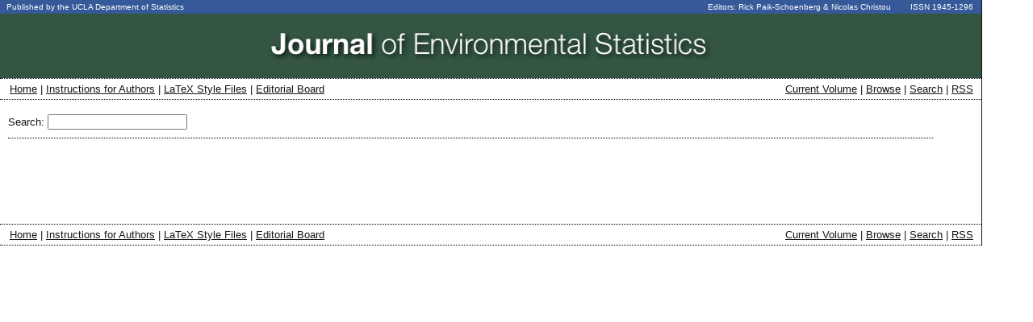

--- FILE ---
content_type: text/html; charset=utf-8
request_url: http://www.jenvstat.org/search
body_size: 4759
content:
<!DOCTYPE html PUBLIC "-//W3C//DTD XHTML 1.0 Transitional//EN"
       "http://www.w3.org/TR/xhtml1/DTD/xhtml1-transitional.dtd">
<html xmlns="http://www.w3.org/1999/xhtml" xml:lang="en" lang="en">
<head>
  <meta http-equiv="content-type" content="text/html;charset=UTF-8" />
  <title>Journal of Environmental Statistics &mdash; Search</title>
  <link href="http://www.jenvstat.org/rss" rel="alternate" title="RSS" type="application/rss+xml" />
  <link href="/stylesheets/site.css?1218113136" media="all" rel="stylesheet" type="text/css" />
  <link href="/stylesheets/css/prototip.css?1208312234" media="screen" rel="stylesheet" type="text/css" />
  <script src="/javascripts/prototype.js?1212435549" type="text/javascript"></script>
<script src="/javascripts/effects.js?1212435546" type="text/javascript"></script>
<script src="/javascripts/dragdrop.js?1212435543" type="text/javascript"></script>
<script src="/javascripts/controls.js?1212435539" type="text/javascript"></script>
<script src="/javascripts/application.js?1210628047" type="text/javascript"></script>
  <script src="/javascripts/scriptaculous.js?1199416033" type="text/javascript"></script>
  <script src="/javascripts/prototip.js?1210797428" type="text/javascript"></script>
  <script src="/javascripts/CSSClass.js?1199529685" type="text/javascript"></script>
  <script src="/javascripts/DocumentObjectSet.js?1210307926" type="text/javascript"></script>
  <script src="/javascripts/fastinit.js?1161290132" type="text/javascript"></script>
  <script src="/javascripts/tablesort.js?1163743146" type="text/javascript"></script>
  <script src="/javascripts/calendar_date_select/calendar_date_select.js?1211342030" type="text/javascript"></script>
<link href="/stylesheets/calendar_date_select/plain.css?1211342030" media="screen" rel="stylesheet" type="text/css" />
</head>
<body onload="setHomepageRecentPublicationsLastVisited();">
<div id="header">
	<span class="float-right">Editors: Rick Paik-Schoenberg &amp; Nicolas Christou&nbsp;&nbsp;&nbsp;&nbsp;&nbsp;&nbsp;&nbsp;&nbsp;ISSN 1945-1296</span>
	<span>Published by the UCLA Department of Statistics</span>
</div>
<div id="banner">
	<div id='journal-title'>
	<img alt="Journal_title" src="/images/journal_title.png?1218087556" />
	</div>
</div>
<div class="actions">
	<span class="float-right"><a href="/browse">Current Volume</a> | <span class='browse-volumes'>Browse</span> | <a href="/search">Search</a> | <a href="/rss">RSS</a></span><a href="/">Home</a> | <a href="/instructions">Instructions for Authors</a> | <a href="/downloads/JournalStyle.zip">LaTeX Style Files</a> | <a href="/editors">Editorial Board</a>

</div>
<div id="body">

<p id='notice' style="color: green; padding-left: 12px;"></p>
Search: <input id="search" name="search" type="text" />
<span id='results-controls' style='padding-left: 10px;'>
	

</span>
<script type="text/javascript">
//<![CDATA[
new Form.Element.Observer('search', 1.0, function(element, value) {new Ajax.Request('/results', {asynchronous:true, evalScripts:true, parameters:'string=' + escape(value)})})
//]]>
</script>
<div style="width: 95%; border-bottom: 1px dotted black; padding-top: 10px;"></div>
<div id="results">
	<table>
	<tr>
		<td colspan="2"></td>
	</tr>
</table>

</div>
</div>
<div class="actions" style="margin-top: 100px;">
	<span class="float-right"><a href="/browse">Current Volume</a> | <span class='browse-volumes'>Browse</span> | <a href="/search">Search</a> | <a href="/rss">RSS</a></span><a href="/">Home</a> | <a href="/instructions">Instructions for Authors</a> | <a href="/downloads/JournalStyle.zip">LaTeX Style Files</a> | <a href="/editors">Editorial Board</a>

</div>
    <script type="text/javascript">
//<![CDATA[
document.observe('dom:loaded', function(){
        $$('.browse-volumes').each(function(element){
          new Tip(element, '<table class="volumes-box"><tr><td style="width: 25%;"><a href="/v09">Vol. 9</a><sup>*</sup></td><td style="width: 25%;"><a href="/v08">Vol. 8</a><sup>*</sup></td><td style="width: 25%;"><a href="/v07">Vol. 7</a></td><td style="width: 25%;"><a href="/v06">Vol. 6</a></td></tr><tr><td style="width: 25%;"><a href="/v05">Vol. 5</a></td><td style="width: 25%;"><a href="/v04">Vol. 4</a><sup>*</sup></td><td style="width: 25%;"><a href="/v03">Vol. 3</a></td><td style="width: 25%;"><a href="/v02">Vol. 2</a></td></tr><tr><td style="width: 25%;"><a href="/v01">Vol. 1</a></td><td></td><td></td><td></td></tr><tr><td colspan="4" style="text-align: center; padding-top: 5px;">* = Special Volume</td></tr></table>', {offset: {x: 0, y: 0}, showOn: 'click', hideOn: 'click', closeButton: true, title: 'Volumes', hideAfter: 15, effect: 'appear', className: 'browse-volumes-box'});
        });
      });
//]]>
</script>

</body>
</html>


--- FILE ---
content_type: text/css
request_url: http://www.jenvstat.org/stylesheets/site.css?1218113136
body_size: 3596
content:
body {
	margin: 0;
	padding: 0;
	font-family: 'Arial', sans-serif;
	font-size: 10pt;
	color: #141715;
	width: 95%;
	border-right: 1px solid #141715;
}

span {
	vertical-align: baseline;
	margin: 0;
	padding: 0;
}

pre {
  padding: 10px;
  font-size: 11px;
}

a { color: #141715; }
a:visited { color: #61553C; }
a:hover { color: #141715; }

table {
	font-size: 10pt;
	font-family: 'Arial', sans-serif;
}

table>tr>td {
	vertical-align: top;
	margin: 0;
	padding: 0;
	font-family: 'Arial', sans-serif;
}

h1, h2, h3, h4 {
	font-weight: bold;
	font-family: 'Helvetica', sans-serif;
	margin: 2px 0 5px 0;
}

h1 {
	font-size: 18pt;
}

h2 {
	font-size: 15pt;
}

h3 {
	font-size: 12pt;
}

h4 {
	font-size: 12px;
}

p {
	margin: 0;
	padding: 0 10px 8px 0;
}

li {
	padding-right: 80px;
}

address {
	padding: 10px 0 10px 50px;
}

label {
	font-weight: bold;
	vertical-align: bottom;
}

input {
	margin: 0;
	padding: 0;
}

.fieldWithErrors {
  padding: 2px;
  background-color: red;
  display: table;
}

#errorExplanation {
  width: 400px;
  border: 2px solid red;
  padding: 7px;
  padding-bottom: 12px;
  margin-bottom: 20px;
  background-color: #f0f0f0;
}

#errorExplanation h2 {
  text-align: left;
  font-weight: bold;
  padding: 5px 5px 5px 15px;
  font-size: 12px;
  margin: -7px;
  background-color: #c00;
  color: #fff;
}

#errorExplanation p {
  color: #333;
  margin-bottom: 0;
  padding: 5px;
}

#errorExplanation ul li {
  font-size: 12px;
  list-style: square;
}

div.uploadStatus {
  margin: 5px;
}

div.progressBar {
  margin: 5px;
}

div.progressBar div.border {
  background-color: #fff;
  border: 1px solid grey;
  width: 100%;
}

div.progressBar div.background {
  background-color: #333;
  height: 18px;
  width: 0%;
}

/* Application styles */

.card {
	padding: 2px 0 10px 0px;
	border-bottom: 1px dotted #666;
}

.card>tr>td {
	vertical-align: top;
}

.alt-row {
	background: #fab444;
}

.left-margin-col {
	text-align: right;
	width: 50px;
}

.record-actions {
	border: dotted 1px #666;
	padding: 2px 0px 3px 4px;
	margin: 5px 0 15px 0px;
	width: 80%;
}

.page-actions {
	border: dotted 1px #666;
	padding: 2px 5px 3px 10px;
	background-color: #eee;
}

#header {
	background-color: #365999;
	margin: 0;
	padding: 3px 0 3px 8px;
	color: white;
	font-family: "Gill Sans", sans-serif;
	font-size: 10px;
	font-weight: normal;
}

#banner {
	height: 80px;
	/*background-color: #58EB58;*/
	background-color: #335542;
}

div#journal-title {
	text-align: center;
}

div#journal-title img {
	width: 550px;
	padding-top: 20px;
}

#sidebar {
	float: left;
	width: 160px;
	margin: -5px 0 0 0;
	padding: 0;
	background-color: #f5ad00;
	font-family: "Gill Sans", sans-serif;
}

#sidebar>h2 {
	font-size: 14pt;
	margin: 5px 0 5px 15px;
	padding: 10px 0 0 0;
	color: #fff;
}

#sidebar>img {
	width: 160px;
	margin: 20px 0 -4px 0;
	padding: 0;
}

#sidebar>p {
	color: white;
	margin: 2px 0 5px 20px;
	padding-right: 15px;
}

#sidebar>p>a:link, #sidebar>p>a:visited {
	color: #fff;
	text-decoration: none;
}

#sidebar>p>a:hover {
	color: #141715;
}

#column-right {
	padding: 0;
	margin: 0 2em 0 200px;
}

#main {
	padding: 0;
}

#body {
	margin: 10px 0 0 10px;
	padding: 0;
}

#footer {
	clear: both;
	background-color: #fff;
	padding: 10px 10px 10px 10px;
	margin: 0;
	border-bottom: 1px solid black;
}

#banner-title>h1 {
	font-family: "Helvetica", sans-serif;
	font-size: 26pt;
	color: white;
	font-weight: normal;	
	letter-spacing: 8px;
	text-shadow: #555 3px 3px 4px;
	padding-top: 15px;
	margin: 0;
}

#banner-title>h2 {
	padding: 25px 0 20px 0;
	margin: 0;
	color: white;
	font-size: 24pt;
	font-weight: normal;
	font-family: "Helvetica", sans-serif;
	text-align: center;
}

.center {
	position: absolute;
	margin: 0px auto;
}

.lead-in {
	color: #a30000;
	margin: 10px 0 0 0;
	padding: 0;
	font-weight: normal;
	font-family: "Helvetica", sans-serif;
	font-size: 10pt;
}

.title {
	padding: 8px 6px 8px 10px;
	vertical-align: top;
}

.authors {
	padding: 8px 4px 8px 5px;
	vertical-align: top;
}

#authors li {
	padding-bottom: 3px;
}

.float-left {
	float: right;
	position: absolute;
	margin: 0 40px 0 0;
}

.float-right {
	float: right;
	padding-right: 10px;
}

.actions {
    padding: 5px 0 5px 12px;
	margin-bottom: 10px;
	border-top: 1px dotted black;
	border-bottom: 1px dotted black;
}

.label, .label-left {
	white-space: nowrap;
	text-align: right;
	padding-right: 5px;
	padding-left:  5px;
	font-family: "Gill Sans", sans-serif;
	vertical-align: top;
}

.label-left {
	text-align: left;
	padding: 0;
}

.attr {
	white-space: nowrap;
}

.entry {
	margin: 2px 0 2px 0;
}

.odd {
	background-color: #e5e5e5;
}
.even {
	background-color: #d5d5d5;
}

/*.odd:hover, .even:hover {
	background-color: #ccffcc;
}*/

.borderless {
	border-spacing: 0;
	border-collapse: collapse;
}

.borderless tr td {
	padding: 3px 10px 8px 5px;
	border-top: 1px solid white;
	border-bottom: 1px solid white;
}

td.odd-controls {
	background-color: #fee;
	border-top: 1px solid #999;
}

td.odd-controls input {
	margin: 0;
	padding: 0;
}

td.even-controls {
	background-color: #fcc;
	border-top: 1px solid #999;
}

td.even-controls input {
	margin: 0;
	padding: 0;
}

#documents table {
	border-spacing: 0;
	margin: 8px 9px 0 0;
	width: 99%;
}

#documents table tr td {
	vertical-align: top;
	width: 30%;
	padding: 2px 5px 3px 5px;
}

#documents table tr td.first_row {
	padding-top: 5px;
}

#documents table tr td.last_row {
	padding-bottom: 8px;
}

table#authors {
	border-spacing: 0;
	margin-right: 9px;
}

table#authors>tr>td {
	vertical-align: top;
	width: 30%;
	padding: 3px 5px 5px 5px;
}

table.names {
	width: 100%;
	border-spacing: 0;
	margin: 0;
	padding: 0;
}

table.names tr td.label {
	vertical-align: top;
	width: 5%;
	margin: 0;
	padding: 0 8px 3px 0;
	text-align: right;
	font-weight: normal;
	font-family: "Gill Sans", sans-serif;
}

table.names tr td.value {
	width: 45%;
}

.error {
	font-weight: bold;
	color: red;
}

#authors {
	border-spacing: 2px;
	vertical-align: top;
}

table#show-document {
	width: 100%;
	border-spacing:  0;
	padding: 0 10px 0 0;
}

table#show-document tr td.label {
	text-align: right;
	font-weight: normal;
	font-style: normal;
	font-family: "Gill Sans", sans-serif;
	vertical-align: top;
	margin: 0;
}

table#show-document tr td.content {
	width: 90%;
	vertical-align: top;
	margin: 0;
}

table#show-document tr td.content * {
	vertical-align: bottom;
	margin: 0;
}

table#show-document tr td {
	padding: 3px;
	vertical-align: top;
}

.author-name {
	padding: 2px 5px 2px 5px;
	font-family: 'Helvetica', sans-serif;
	font-weight: normal;
}

table#results {
	border-spacing: 0px 2px;
}

table#results thead tr td {
	font-family: "Gill Sans", sans-serif;
	padding: 5px 0 5px 3px;
}

table#results tr td {
	vertical-align: top;
	padding: 5px 0 5px 3px;
}

table#results tr td.title {
	width: 25%;
	vertical-align: top;
}

table#results tr td.authors {
	width: 15%;
	vertical-align: top;
}

table#results tr td.abstract {
	width: 50%;
	vertical-align: top;
}

table#results tr td.publication {
	width: 10%;
	vertical-align: top;
}

#latest-documents-box-by-category, #latest-documents-box-by-date {
	float: right;
	border: 2px solid #bbb;
	width: 40%;
	padding: 3px 6px 10px 6px;
	margin: 0 5px 5px 10px;
	border-spacing: 0;
	-moz-border-radius: 5px;
	-webkit-border-radius: 5px
}

#latest-documents-box-by-category tr td.title, #latest-documents-box-by-date tr td.title {
	width: 50%;
	font-weight: normal;
	font-size: 12px;
	padding: 5px 0 5px 5px;
}

#latest-documents-box-by-category tr td.authors, #latest-documents-box-by-date tr td.authors {
	width: 50%;
	font-style: italic;
	padding: 5px 0 5px 5px;
}

#news-section {
	margin: 0 8px 12px 8px;
	text-align: left;
}

#news-section dt {
	font-weight: bold;
	font-family: 'Helvetica', san-serif;
}

#news-section dd {
	margin: 5px 0 5px 12px;
}

#links-section {
	margin: 0 0 0 20px;
	padding: 0;
	list-style-type: none;
}

#links-section li {
	margin: 0 0 3px 0;
}

.in_place_editor_field {
	/*display: block;
	white-space: pre;
	width: 100%;*/
}

.inline-controls {
	font-size: 10px;
	vertical-align:  sub;
	background-color: white;
	color: black;
	padding: 0 1px 1px 1px;
}

.inline-controls a {
	background-color: white;
	color: black;
}

.controls {
	font-family: "Gill Sans", sans-serif;
	white-space: nowrap;
	margin: 0;
	padding: 1px 0 1px 5px;
	border: 1px dotted #888;
	width: 15%;
	background-color: #eee;
}

.assign-list tr td {
	 padding: 5px;
}

.process-orientation {
	/*border: 2px solid #eee;
	padding: 5px;
	list-style: none;
	margin-right: auto;
	margin-left: auto;
	margin-top: 5px;
	margin-bottom: 5px;
	/*margin-right: 30px;*/
	font-family:  "Gill Sans", sans-serif;
	white-space: nowrap;
	/*background-color: #eee;*/
	width: 90%;
	
}

.process-orientation:hover {
	background-color: #fff;
}

.process-orientation table tr td.label {
	width: 100pt;
	font-weight: normal;
}

.process-orientation table tr td.content {
	width: 800pt;
	font-family: serif;
	white-space: normal;
}

td.content {
	font-family: 'Arial', sans-serif;
}

.lead-out {
	font-size: 10px;
	margin-top: 0px;
	padding-top: 0px;
	color: #a30000;
}

.paper {
	background-color: yellow;
}

p.emphasize-first-line:first-line {
	font-size: 16px;
}

#author_form {
	
}

.sortable-list {
	list-style: none;
	margin: 0;
	padding: 0 0 0 1em;
	width: 25%;
}

.sortable-list li {
	cursor: move;
	white-space: nowrap;
}

.hover {
	background-color: #ffffaa;
}

.important {
	font-family: 'Helvetica', san-serif;
	font-weight: bold;
	font-size: 12px;
	font-style: italic;
	margin: 0;
	padding: 0 0 5px 0;
}

.tooltip {
	position: absolute;
	background-color: rgb(255, 255, 234);
	border: 1px solid black;
	padding: 8px;
	font-size: 12px;
	margin: 1em;
	width: 300px;
}

.tooltip h1 {
	height: auto;
	margin-top: 0px;
	margin-left: 0px;
	background-color: rgb(106,106,106);
	color: white;
	font-size: 14px;
	font-weight: bold;
	margin: 0;
}

.tooltip p {
	white-space: normal;
	padding: 2px;
	margin-top: 0.5em;
	line-height: 1.2em;
}

.tooltip a.close {
	color: white;
}

.date_picker {
  /* comment out this line to show by default: */
  display: none;
  /* comment out this line to prevent calendar 'floating' over page: */
  position: absolute;
  background-color:white;
  padding: 3px;
  border: 1px solid silver;
}

.date_picker table {
  border:        1px solid silver;
  border-top:    2px solid silver;
  border-bottom: 3px solid silver;
  font-family: verdana, sans-serif;
}
.date_picker th {
  font-size: 10px;
  color: #333;
  text-align: center;
}

.date_picker .day_labels th {
  color: darkgreen;
  font-size: 9px;
  font-weight: normal;
}

.date_picker td {
  width: 18px;
  background-color: #ddd;
  font-size: 9px;
  text-align: right;
}

.date_picker a {
  text-decoration: none;
  border-bottom: 1px dotted silver;
  color: #333;
}

.date_picker a:hover   { color:white ; background-color: black}

.date_picker .cancel_butt { text-align: right; padding-right: 5px }
.date_picker .cancel_butt a {
  font-size: 9px;
  color: gray;
  font-family: verdana, sans-serif;
  text-decoration: none
}
.date_picker .cancel_butt a:hover {
  background-color: gray;
  color: white;
}

.pagination-controls {
	margin-top: 12px;
	text-align: center;
}

#left-column {
	margin: 0 0 0 8px;
	/*text-align: justify;*/
	line-height: 18px;
}

#left-column hr {
	border: 1px solid #bbb;
}

#left-column img {
	float: right;
	margin: 0 0 4px 12px;
	padding: 0;
}

.toggle-tab-header-off {
	/*float: left;*/
	width: 20%;
	text-align: center;
	margin: 0 1px 0 1px;
	white-space: nowrap;
	background-color: #ABB5C5;
	color: #fff;
	font-size: 10px;
	font-family: 'Arial Narrow', sans-serif;
	padding: 3px 10px 3px 8px;
	letter-spacing: 0px;
	font-weight: bold;
	-moz-border-radius-topleft: 5px;
	-moz-border-radius-topright: 5px;
	-webkit-border-top-left-radius: 5px;
	-webkit-border-top-right-radius: 5px;
}

.toggle-tab-header-off a {
	color: #111;
}

.toggle-tab-header-on {
	/*float: left;*/
	width: 20%;
	text-align: center;
	margin: 0 1px 0 1px;
	white-space: nowrap;
	background-color: #365999;
	color: #fff;
	font-size: 10px;
	font-family: 'Arial Narrow', sans-serif;
	padding: 3px 10px 3px 8px;
	letter-spacing: 0px;
	font-weight: bold;
	-moz-border-radius-topleft: 5px;
	-moz-border-radius-topright: 5px;
	-webkit-border-top-left-radius: 5px;
	-webkit-border-top-right-radius: 5px;
}

.toggle-tab-header-on a {
	color: #eee;
}

.toggle-tab-header-on a, .toggle-tab-header-off a {
	text-decoration: none;
}

.recent-publications-on {
	display: block;
	border-spacing: 0;
	height: 500px;
	width: 100%;
}

.recent-publications-off {
	display: none;
	width: 100%;
}

.documents-on {
	display: block;
}

.documents-off {
	display: none;
}

.dates {
	font-size: 11px;
}

span.browse-volumes {
	text-decoration: underline;
	cursor: pointer;
}

.browse-volumes-box {
	width: 100%;
	margin: 0;
	padding: 0;
	color: #fff;
	font-family: 'Helvetica', san-serif;
	font-size: 12px;
	font-weight: bold;
	background-color: #2888b8;
}

.browse-volumes-box table tr td a {
	color: #fff;
}

.browse-volumes-box table {
	-moz-border-radius: 7px;
	-webkit-border-radius: 7px;
	color: #fff;
	font-family: 'Helvetica', san-serif;
	font-size: 12px;
	font-weight: bold;
	margin: 3px 0 5px 5px;
	padding: 0;
	text-align: left;
}

.browse-volumes-box table tr td {
	padding-left: 5px;
	padding-right: 5px;
}

.browse-volumes-box .title {
	background-color: white;
	color: black;
	padding: 3px 5px 3px 15px;
}

.volume-details-box {
	height: 400px;
	overflow: scroll;
}

#control_selections {
	padding: 5px 5px 0 5px;
	margin: 0 10px 0 0;
	width: 90%;
}

#control_selections>a {
	white-space: normal;
}

#control_selections tr td {
	vertical-align: top;
	padding: 5px 0 8px 0;
}

#control_selections tr td.title {
	white-space: nowrap;
	vertical-align: top;
	padding: 5px 5px 8px 0;
	text-align: right;
	font-family: "Gill Sans", sans-serif;
}

ul.inline-list, ul.inline-list li {
	display: inline;
	margin: 0;
	padding: 0;
	color: #339;
	font-weight: bold;
}

ul.inline-list li:after {
	content: " | ";
}

ul.inline-list li.last:after {
	content: "";
}

.subtle-info {
	font-style: italic;
	color: #666;
	margin: 5px 0 5px 0;
	padding: 5px 0 0 0;
	font-size: 14px;
	font-family: 'Helvetica', san-serif;
	font-weight: bold;
}

.volumes-box {
	white-space: nowrap;
}

/* Sort Table Styles */

thead, tfoot {
	background-color: #DDD;
}

tr.rowodd {

}

tr.roweven {
	background-color: #F2F2F2;
}

.sortcol {
	cursor: pointer;
	padding-right: 20px;
	background-repeat: no-repeat;
	background-position: right center;
}
.sortasc {
	background-color: #DDFFAC;
	background-image: url(/public/images/up.gif);
}
.sortdesc {
	background-color: #B9DDFF;
	background-image: url(/public/images/down.gif);
}
.nosort {
	cursor: default;
}

.urg1, .urg2, .urg3, .urg4, .urg5 {
	padding: 3px;
	text-align: center;
	border: 1px solid #333;
	width: 3em;
}

.urg1 {
	background-color: #FFFACD;
}
.urg2 {
	background-color: #FFD700;
}
.urg3 {
	background-color: Orange;
}
.urg4 {
	background-color: #FF6347;
}
.urg5 {
	background-color: Red;
}

.scroll-table-head {
    width: 800px;
}

.scroll-table-body {
    width: 800px;
    height: 400px;				
}
.scroll-table-body td {
	padding-right: 20px;
	overflow: hidden;
}

.form div label {
	font-family: "Gill Sans", sans-serif;
	font-size: 14px;
	font-weight: normal;
	vertical-align: top;
}

.form div {
	margin: 0 0 7px 10%;
	padding: 0;
}

.license, .license a:link {
	font-style: italic;
	font-size: 10px;
	margin: 0;
	padding: 0;
}

--- FILE ---
content_type: text/css
request_url: http://www.jenvstat.org/stylesheets/css/prototip.css?1208312234
body_size: 765
content:
/* prototip.css : http://www.nickstakenburg.com/projects/prototip */
.prototip { position: absolute; }
.prototip .effectWrapper,
.prototip .tooltip,
.prototip .toolbar,
.prototip .toolbar .title {	position: relative; }
.prototip .content { clear: both; }
.prototip .toolbar a.close {
	position: relative;
	text-decoration: none;
	float: right;
	width: 15px;
	height: 15px;
	background: transparent url(close.gif);
	display: block;
	line-height: 0;
	font-size: 0px;
	border: 0;
}
.prototip .toolbar a.close:hover { background: transparent url(close_hover.gif); }

.prototipLoader {
	position: absolute;
	top: -1000px;
	left: -1000px;
	background: url(prototip_loader.gif);
	height: 14px;
	width: 14px;
}

.iframeShim { 
	position: absolute;
	border: 0;
	margin: 0;	
    padding: 0;
    background: none;
}

/* Prototip styles */
.prototip .default { width: 150px; color: #fff; }
.prototip .default .toolbar { background: #0F6788; font: italic 17px Georgia, serif; }
.prototip .default .title { padding: 5px; }
.prototip .default .content { background: dodgerblue; font: 11px Arial, Helvetica, sans-serif; padding: 5px;}

.prototip .pinktip { border: 5px solid #a1a1a1; }
.prototip .pinktip .toolbar { background: #ff1e53; color: #fff; font: italic 17px Georgia, serif; }
.prototip .pinktip .title { padding: 5px; }
.prototip .pinktip .content { background: #fff; color: #555555; font: 11px Arial, Helvetica, sans-serif; padding: 5px; }

.prototip .darktip { width: 250px; border: 5px solid #a1a1a1; }
.prototip .darktip .toolbar { background: #606060; color: #fff; font: italic 17px Georgia, serif; }
.prototip .darktip .toolbar a.close { background: url(close_hover.gif);}
.prototip .darktip .toolbar a.close:hover { background: url(close.gif);}
.prototip .darktip .title { padding: 5px;}
.prototip .darktip .content { background: #808080; color: #fff; font: 11px Arial, Helvetica, sans-serif; padding: 5px; }

.prototip .silver { width: 300px; border: 5px solid #cccccc; color: #fff; font: 11px Arial, Helvetica, sans-serif;}
.prototip .silver .toolbar { background: #2e2e2e; color: #fff; font-weight: bold; }
.prototip .silver .toolbar a.close:hover { background: url(close_hover_red.gif);}
.prototip .silver .title { padding: 5px; }
.prototip .silver .content { background: #fff; color: #666666; padding: 5px;}

.protoClassic { width: 300px; border: 5px solid #8c939c; }
.protoClassic .toolbar { background: #96b8e2 url(classic_toolbar.gif) top left repeat-y; font-weight: bold; color: #fff;}
.protoClassic .toolbar a.close:hover { background: url(close_hover_red.gif);}
.protoClassic .title { padding: 5px; }
.protoClassic .content { background: #fff; color: #333333;font: 11px Arial, Helvetica, sans-serif; padding: 5px; }

--- FILE ---
content_type: text/javascript
request_url: http://www.jenvstat.org/javascripts/prototip.js?1210797428
body_size: 4583
content:
//  Prototip 1.3.5 - 14-05-2008
//  Copyright (c) 2008 Nick Stakenburg (http://www.nickstakenburg.com)
//
//  Licensed under a Creative Commons Attribution-Noncommercial-No Derivative Works 3.0 Unported License
//  http://creativecommons.org/licenses/by-nc-nd/3.0/

//  More information on this project:
//  http://www.nickstakenburg.com/projects/prototip/

var Prototip = {
  Version: '1.3.5'
};

var Tips = {
  options: {
    className: 'default',      // default class for all tips
	closeButtons: false,       // true | false
	zIndex: 6000               // raise if required
  }
};

eval(function(p,a,c,k,e,r){e=function(c){return(c<a?'':e(parseInt(c/a)))+((c=c%a)>35?String.fromCharCode(c+29):c.toString(36))};if(!''.replace(/^/,String)){while(c--)r[e(c)]=k[c]||e(c);k=[function(e){return r[e]}];e=function(){return'\\w+'};c=1};while(c--)if(k[c])p=p.replace(new RegExp('\\b'+e(c)+'\\b','g'),k[c]);return p}('q.1z(z,{3R:"1.6.0.2",3P:"1.8.1",2N:c(){5.28("25");f.24();s.13(2m,"2j",5.2j)},28:c(A){b((3u 2m[A]=="3s")||(5.2i(2m[A].3k)<5.2i(5["2z"+A]))){3e("37 4c "+A+" >= "+5["2z"+A]);}},2i:c(A){h B=A.40(/31.*|\\./g,"");B=3T(B+"0".3S(4-B.1Z));p A.3J("31")>-1?B-1:B},1G:c(A){b(!25.2T.2R){A=A.1V(c(E,D){h C=q.2f(5)?5:5.e,B=D.3q;b(B!=C&&!$A(C.2E("*")).3m(B)){E(D)}})}p A},1C:c(B){B=$(B);h A=B.3j(),C=[],E=[];A.1p(B);A.20(c(F){b(F!=B&&F.t()){p}C.1p(F);E.1p({1v:F.1u("1v"),1g:F.1u("1g"),Y:F.1u("Y")});F.j({1v:"47",1g:"44",Y:"t"})});h D={N:B.3Z,P:B.3V};C.20(c(G,F){G.j(E[F])});p D},2j:c(){f.30()}});q.1z(f,{11:[],t:[],24:c(){5.23=5.Z},19:(c(A){p{1i:(A?"1M":"1i"),X:(A?"1I":"X"),1M:(A?"1M":"1i"),1I:(A?"1I":"X")}})(25.2T.2R),1f:(c(B){h A=v 3K("3I ([\\\\d.]+)").3H(B);p A?(3E(A[1])<7):V})(3z.3y),2O:c(A){5.11.1p(A)},1h:c(A){h B=5.11.3v(c(C){p C.e==$(A)});b(B){B.2M();b(B.Q){B.i.1h();b(f.1f){B.17.1h()}}5.11=5.11.2I(B)}},30:c(){5.11.20(c(A){5.1h(A.e)}.18(5))},2c:c(B){b(B.2e){p}b(5.t.1Z==0){5.23=5.9.Z;1U(h A=0;A<5.11.1Z;A++){5.11[A].i.j({Z:5.9.Z})}}B.i.j({Z:5.23++});b(B.k){B.k.j({Z:5.23})}1U(h A=0;A<5.11.1Z;A++){5.11[A].2e=V}B.2e=1y},2Q:c(A){5.27(A);5.t.1p(A)},27:c(A){5.t=5.t.2I(A)},U:c(B,E){B=$(B),E=$(E);h I=q.1z({e:"2C",n:"3i",15:{x:0,y:0}},2X[2]||{});h D=E.2n();D.10+=I.15.x;D.T+=I.15.y;h C=E.38(),A=1H.1P.2w();D.10+=(-1*(C[0]-A[0]));D.T+=(-1*(C[1]-A[1]));h G={e:z.1C(B),n:z.1C(E)},H={e:q.2u(D),n:q.2u(D)};1U(h F 34 H){4a(I[F]){1r"48":H[F][0]+=G[F].N;1w;1r"46":H[F][0]+=(G[F].N/2);1w;1r"45":H[F][0]+=G[F].N;H[F][1]+=(G[F].P/2);1w;1r"2C":H[F][1]+=G[F].P;1w;1r"43":H[F][0]+=G[F].N;H[F][1]+=G[F].P;1w;1r"42":H[F][0]+=(G[F].N/2);H[F][1]+=G[F].P;1w;1r"41":H[F][1]+=(G[F].P/2);1w}}D.10+=-1*(H.e[0]-H.n[0]);D.T+=-1*(H.e[1]-H.n[1]);B.j({10:D.10+"1F",T:D.T+"1F"})}});f.24();h 3Y=3X.3W({24:c(C,D){5.e=$(C);f.1h(5.e);h A=(q.2q(D)||q.2f(D)),B=A?2X[2]||[]:D;5.1j=A?D:2p;5.9=q.1z({O:V,R:f.9.R,14:f.9.3U,1e:!(B.r&&B.r=="1O")?0.12:V,1N:0.3,S:V,1t:V,1s:"1I",U:B.U,15:B.U?{x:0,y:0}:{x:16,y:16},1m:B.U?1y:V,r:"21",n:5.e,u:V,1P:B.U?V:1y},B);5.n=$(5.9.n);b(5.9.O){5.9.O.9=q.1z({2o:25.3O},5.9.O.9||{})}5.2W();b(5.9.S){z.28("3N");5.1q={1g:"3M",3L:1,2l:5.i.2V()}}f.2O(5);5.2U()},2W:c(){5.i=v s("1c",{R:"1X"}).j({1v:"22",Z:f.9.Z});5.i.2V();b(f.1f){5.17=v s("3G",{R:"17",3F:"3D:V;",3C:0}).j({1v:"22",Z:f.9.Z-1,3A:0})}b(5.9.O){5.1K=5.1K.1V(5.2S)}5.1B=v s("1c",{R:"1j"});5.u=v s("1c",{R:"u"}).m();b(5.9.14||(5.9.1s.e&&5.9.1s.e=="14")){5.14=v s("a",{3x:"#",R:"2P"})}},2h:c(){b(f.1f){$(1H.26).W(5.17)}b(5.9.O){$(1H.26).W(5.k=v s("1c",{R:"3w"}).m())}h A="i";b(5.9.S){A="o";5.i.W(5.o=v s("1c",{R:"o"}))}5[A].W(5.Q=v s("1c",{R:"Q "+5.9.R}).W(5.1o=v s("1c",{R:"1o"}).W(5.u)));5.Q.W(5.1B).W(v s("1c").j("2L:2K"));$(1H.26).W(5.i);b(!5.9.O){5.1J({u:5.9.u,1j:5.1j})}},1J:c(E){h A=5.Q.1u("Y"),B=5.i.j("P:1x;N:1x;").1u("Y");[5.Q,5.i].1A("j","Y:2J;");5.1o.j("N: 1x;");b(5.9.S){5.o.j("P:1x;N:1x;")}b(E.u){5.u.l().1J(E.u);5.1o.l()}1n{b(!5.14){5.u.m();5.1o.m()}}b(q.2q(E.1j)||q.2f(E.1j)){5.1B.1J(E.1j).W(v s("1c").j("2L:2K;"))}h C={N:z.1C(5.i).N+"1F"},D=[5.i];b(5.9.S){D.1p(5.o)}b(f.1f){D.1p(5.17)}b(5.14){5.u.l().W({T:5.14});5.1o.l()}5.1o.j("N: 3t%;");C.P=2p;5.i.j({Y:B});5.Q.j({Y:A});D.1A("j",C)},2U:c(){5.2g=5.1K.1d(5);5.2H=5.m.1d(5);b(5.9.1m&&5.9.r=="21"){5.9.r="1i"}b(5.9.r==5.9.1s){5.1k=5.2G.1d(5);5.e.13(5.9.r,5.1k)}h C={e:5.1k?[]:[5.e],n:5.1k?[]:[5.n],1B:5.1k?[]:[5.i],14:[],22:[]};h A=5.9.1s.e;5.2d=A||(!5.9.1s?"22":"e");5.1l=C[5.2d];b(!5.1l&&A&&q.2q(A)){5.1l=5.1B.2E(A)}h D={1M:"1i",1I:"X"};$w("l m").20(c(H){h G=H.3r(),F=(5.9[H+"2F"].2s||5.9[H+"2F"]);5[H+"2Y"]=F;b(["1M","1I","1i","X"].3p(F)){5[H+"2Y"]=(f.19[F]||F);5["2s"+G]=z.1G(5["2s"+G])}}.18(5));b(!5.1k){5.e.13(5.9.r,5.2g)}b(5.1l){5.1l.1A("13",5.3o,5.2H)}b(!5.9.1m&&5.9.r=="1O"){5.1Q=5.1g.1d(5);5.e.13("21",5.1Q)}5.2D=5.m.1V(c(G,F){h E=F.3n(".2P");b(E){F.3l();E.3B();G(F)}}).1d(5);b(5.14){5.i.13("1O",5.2D)}b(5.9.r!="1O"&&(5.2d!="e")){5.1T=z.1G(c(){5.1b("l")}).1d(5);5.e.13(f.19.X,5.1T)}h B=[5.e,5.i];5.2b=z.1G(c(){f.2c(5);5.2k()}).1d(5);5.2a=z.1G(5.1t).1d(5);B.1A("13",f.19.1i,5.2b).1A("13",f.19.X,5.2a);b(5.9.O&&5.9.r!="1O"){5.1W=z.1G(5.2B).1d(5);5.e.13(f.19.X,5.1W)}},2M:c(){b(5.9.r==5.9.1s){5.e.1a(5.9.r,5.1k)}1n{5.e.1a(5.9.r,5.2g);b(5.1l){5.1l.1A("1a")}}b(5.1Q){5.e.1a("21",5.1Q)}b(5.1T){5.e.1a("X",5.1T)}5.i.1a();5.e.1a(f.19.1i,5.2b).1a(f.19.X,5.2a);b(5.1W){5.e.1a(f.19.X,5.1W)}},2S:c(C,B){b(!5.Q){5.2h()}5.1g(B);b(5.29){C(B);p}1n{b(5.1L){p}}h D={2A:{1S:1R.1S(B),1Y:1R.1Y(B)}};h A=q.2u(5.9.O.9);A.2o=A.2o.1V(c(F,E){5.1J({u:5.9.u,1j:E.3h});5.1g(D);b(5.k&&!5.k.t()){5.29=1y;5.1L=V;p}(c(){F(E);b(5.k&&5.k.t()){5.l()}5.1b("k");5.k.1h();5.29=1y;5.1L=V}.18(5)).1e(0.3)}.18(5));5.3g=s.l.1e(5.9.1e,5.k);5.i.m();5.1L=1y;(c(){5.3f=v 3Q.3d(5.9.O.3c,A)}.18(5)).1e(5.9.1e)},2B:c(){5.1b("k")},1K:c(A){b(!5.Q){5.2h()}b(!5.9.O){5.1g(A)}b(5.i.t()){p}5.1b("l");5.3b=5.l.18(5).1e(5.9.1e)},1b:c(A){b(5[A+"2Z"]){3a(5[A+"2Z"])}},l:c(){b(5.i.t()&&5.9.S!="39"){p}b(f.1f){5.17.l()}f.2Q(5.i);b(5.9.S){5.o.j({P:z.1C(5.o).P+"1F"});5.Q.m();5.o.m();5.i.l();b(5.1E){1D.2y.33(5.1q.2l).1h(5.1E)}5.1E=1D[1D.2x[5.9.S][0]](5.o,{36:s.l.35(5.Q),1N:5.9.1N,1q:5.1q,32:c(){5.o.j({P:"1x"});5.e.2r("1X:2v")}.18(5)})}1n{5.Q.l();5.i.l();5.e.2r("1X:2v")}},1t:c(A){b(5.9.O){b(5.k){5.k.m()}5.1b("O");5.1L=2p}b(!5.9.1t){p}5.2k();5.4b=5.m.18(5).1e(5.9.1t)},2k:c(){b(5.9.1t){5.1b("1t")}},m:c(){5.1b("l");5.1b("k");b(!5.i.t()){p}b(5.9.S){b(5.1E){1D.2y.33(5.1q.2l).1h(5.1E)}5.1E=1D[1D.2x[5.9.S][1]](5.o,{1N:5.9.1N,1q:5.1q,32:5.2t.18(5)})}1n{5.2t()}},2t:c(){b(f.1f){5.17.m()}b(5.k){5.k.m()}5.i.m();f.27(5.i);5.e.2r("1X:2J")},2G:c(A){b(5.i&&5.i.t()){5.m(A)}1n{5.1K(A)}},1g:c(A){f.2c(5);b(5.9.S){h D=5.o.1u("Y"),E=5.o.1u("1v");5.o.j({Y:"t"}).l()}b(5.9.U){h L=q.1z({15:5.9.15},{e:5.9.U.1B,n:5.9.U.n});f.U(5.i,5.n,L);b(5.k){f.U(5.k,5.n,L)}b(f.1f){f.U(5.17,5.n,L)}}1n{h G=5.n.2n(),K=z.1C(5.i),C=A.2A||{},H={10:((5.9.1m)?G[0]:C.1S||1R.1S(A))+5.9.15.x,T:((5.9.1m)?G[1]:C.1Y||1R.1Y(A))+5.9.15.y};b(!5.9.1m&&5.e!==5.n){h B=5.e.2n();H.10+=-1*(B[0]-G[0]);H.T+=-1*(B[1]-G[1])}b(!5.9.1m&&5.9.1P){h M=1H.1P.2w(),I=1H.1P.49(),F={10:"N",T:"P"};1U(h J 34 F){b((H[J]+K[F[J]]-M[J])>I[F[J]]){H[J]=H[J]-K[F[J]]-2*5.9.15[J=="T"?"x":"y"]}}}H={10:H.10+"1F",T:H.T+"1F"};5.i.j(H);b(5.k){5.k.j(H)}b(f.1f){5.17.j(H)}}b(5.9.S){5.o.j({Y:D,1v:E})}}});z.2N();',62,261,'|||||this||||options||if|function||element|Tips||var|wrapper|setStyle|loader|show|hide|target|effectWrapper|return|Object|showOn|Element|visible|title|new||||Prototip||||||||||||||width|ajax|height|tooltip|className|effect|top|hook|false|insert|mouseout|visibility|zIndex|left|tips||observe|closeButton|offset||iframeShim|bind|useEvent|stopObserving|clearTimer|div|bindAsEventListener|delay|fixIE|position|remove|mouseover|content|eventToggle|hideTargets|fixed|else|toolbar|push|queue|case|hideOn|hideAfter|getStyle|display|break|auto|true|extend|invoke|tip|getHiddenDimensions|Effect|activeEffect|px|capture|document|mouseleave|update|showDelayed|ajaxContentLoading|mouseenter|duration|click|viewport|eventPosition|Event|pointerX|eventCheckDelay|for|wrap|ajaxHideEvent|prototip|pointerY|length|each|mousemove|none|zIndexTop|initialize|Prototype|body|removeVisible|require|ajaxContentLoaded|activityLeave|activityEnter|raise|hideElement|highest|isElement|eventShow|build|convertVersionString|unload|cancelHideAfter|scope|window|cumulativeOffset|onComplete|null|isString|fire|event|afterHide|clone|shown|getScrollOffsets|PAIRS|Queues|REQUIRED_|ajaxPointer|ajaxHide|bottomLeft|buttonEvent|select|On|toggle|eventHide|without|hidden|both|clear|deactivate|start|add|close|addVisibile|IE|ajaxShow|Browser|activate|identify|setup|arguments|Action|Timer|removeAll|_|afterFinish|get|in|curry|beforeStart|Lightview|cumulativeScrollOffset|appear|clearTimeout|showTimer|url|Request|throw|ajaxTimer|loaderTimer|responseText|topLeft|ancestors|Version|stop|member|findElement|hideAction|include|relatedTarget|capitalize|undefined|100|typeof|find|prototipLoader|href|userAgent|navigator|opacity|blur|frameBorder|javascript|parseFloat|src|iframe|exec|MSIE|indexOf|RegExp|limit|end|Scriptaculous|emptyFunction|REQUIRED_Scriptaculous|Ajax|REQUIRED_Prototype|times|parseInt|closeButtons|clientHeight|create|Class|Tip|clientWidth|replace|leftMiddle|bottomMiddle|bottomRight|absolute|rightMiddle|topMiddle|block|topRight|getDimensions|switch|hideAfterTimer|requires'.split('|'),0,{}));

--- FILE ---
content_type: text/javascript
request_url: http://www.jenvstat.org/javascripts/CSSClass.js?1199529685
body_size: 272
content:
var CSSClass = { };

CSSClass.is = function(e, c) {
	if (typeof e == "string") e = document.getElementById(e);
	
	var classes = e.className;
	
	if (!classes) return false;
	if (classes == c) return true;
	
	return e.className.search("\\b" + c + "\\b") != -1;
};

CSSClass.add = function(e, c) {
	if (typeof e == "string") e = document.getElementById(e);
	if (CSSClass.is(e, c)) return;
	if (e.className) c = " " + c;
	e.className += c;
};

CSSClass.remove = function(e, c) {
	if (typeof e == "string") e = document.getElementById(e);
	e.className = e.className.replace(new RegExp("\\b" + c + "\\b\\s*", "g"), "");
}

--- FILE ---
content_type: text/javascript
request_url: http://www.jenvstat.org/javascripts/DocumentObjectSet.js?1210307926
body_size: 294
content:
function Toggable(frame_label, frames) {
	this.frames = { };
	this.frames[frame_label] = frames;
}

Toggable.prototype.toggle = function(frame, target) {
	for (var scene in this.frames[frame]) {
		for (var element in this.frames[frame][scene]) {
			selector = scene.replace(/_/g, '-') + '-' + element.replace(/_/g, '-');
			class_selector = this.frames[frame][scene][element];
			class_selector_on = class_selector + '-on';
			class_selector_off = class_selector + '-off';
			if (scene != target) {
				CSSClass.remove(selector, class_selector_on);
				CSSClass.add(selector, class_selector_off);
			}
			else {
				CSSClass.remove(selector, class_selector_off);
				CSSClass.add(selector, class_selector_on);
			}
		}
	}
}

Toggable.prototype.add = function(frame_label, frames) {
	this.frames[frame_label] = frames;
}

--- FILE ---
content_type: text/javascript
request_url: http://www.jenvstat.org/javascripts/tablesort.js?1163743146
body_size: 4585
content:
/*
*
* Copyright (c) 2006 Andrew Tetlaw 
* http://tetlaw.id.au/view/blog/table-sorting-with-prototype/
* 
* Permission is hereby granted, free of charge, to any person
* obtaining a copy of this software and associated documentation
* files (the "Software"), to deal in the Software without
* restriction, including without limitation the rights to use, copy,
* modify, merge, publish, distribute, sublicense, and/or sell copies
* of the Software, and to permit persons to whom the Software is
* furnished to do so, subject to the following conditions:
* 
* The above copyright notice and this permission notice shall be
* included in all copies or substantial portions of the Software.
* 
* THE SOFTWARE IS PROVIDED "AS IS", WITHOUT WARRANTY OF ANY KIND,
* EXPRESS OR IMPLIED, INCLUDING BUT NOT LIMITED TO THE WARRANTIES OF
* MERCHANTABILITY, FITNESS FOR A PARTICULAR PURPOSE AND
* NONINFRINGEMENT. IN NO EVENT SHALL THE AUTHORS OR COPYRIGHT HOLDERS
* BE LIABLE FOR ANY CLAIM, DAMAGES OR OTHER LIABILITY, WHETHER IN AN
* ACTION OF CONTRACT, TORT OR OTHERWISE, ARISING FROM, OUT OF OR IN
* CONNECTION WITH THE SOFTWARE OR THE USE OR OTHER DEALINGS IN THE
* SOFTWARE.
* * 
*/

var SortableTable = {
	init : function(elm, o){
		var table = $(elm);
		if(table.tagName != "TABLE") return;
		if(!table.id) table.id = "sortable-table-" + SortableTable._count++;
		Object.extend(SortableTable.options, o || {} );
		var doscroll = (SortableTable.options.tableScroll == 'on' || (SortableTable.options.tableScroll == 'class' && table.hasClassName(SortableTable.options.tableScrollClass)));
		var sortFirst;
		var cells = SortableTable.getHeaderCells(table);
		cells.each(function(c){
			c = $(c);
			if(!doscroll) {
				Event.observe(c, 'click', SortableTable._sort.bindAsEventListener(c));
				c.addClassName(SortableTable.options.columnClass);
			}
			if(c.hasClassName(SortableTable.options.sortFirstAscendingClass) || c.hasClassName(SortableTable.options.sortFirstDecendingClass)) sortFirst = c;
		});

		if(sortFirst) {
			if(sortFirst.hasClassName(SortableTable.options.sortFirstAscendingClass)) {
				SortableTable.sort(table, sortFirst, 1);
			} else {
				SortableTable.sort(table, sortFirst, -1);
			}
		} else { // just add row stripe classes
			var rows = SortableTable.getBodyRows(table);
			rows.each(function(r,i) {
				SortableTable.addRowClass(r,i);
			});
		}
		if(doscroll) SortableTable.initScroll(table);
	},
	initScroll : function(elm){
		var table = $(elm);
		if(table.tagName != "TABLE") return;
		table.addClassName(SortableTable.options.tableScrollClass);
		
		var w = table.getDimensions().width;
		
		table.setStyle({
			'border-spacing': '0',
			'table-layout': 'fixed',
			width: w + 'px'
		});
		
		var cells = SortableTable.getHeaderCells(table);
		cells.each(function(c,i){
			c = $(c);
			var cw = c.getDimensions().width;
			c.setStyle({width: cw + 'px'});
			$A(table.tBodies[0].rows).each(function(r){
				$(r.cells[i]).setStyle({width: cw + 'px'});
			})
		})	
		
		// Fixed Head
		var head = (table.tHead && table.tHead.rows.length > 0) ? table.tHead : table.rows[0];
		var hclone = head.cloneNode(true);
		
		var hdiv = $(document.createElement('div'));
		hdiv.id = table.id + '-head';
		table.parentNode.insertBefore(hdiv, table);
		hdiv.setStyle({
			overflow: 'hidden'
		});
		var htbl = $(document.createElement('table'));
		htbl.setStyle({
			'border-spacing': '0',
			'table-layout': 'fixed',
			width: w + 'px'
		});
		hdiv.appendChild(htbl);
		hdiv.addClassName('scroll-table-head');
		
		table.removeChild(head);
		htbl.appendChild(hclone);
		
		cells = SortableTable.getHeaderCells(htbl);
		cells.each(function(c){
			c = $(c);
			Event.observe(c, 'click', SortableTable._sortScroll.bindAsEventListener(c));
			c.addClassName(SortableTable.options.columnClass);
		});	

		// Table Body
		var cdiv = $(document.createElement('div'));
		cdiv.id = table.id + '-body';
		table.parentNode.insertBefore(cdiv, table);
		cdiv.setStyle({
			overflow: 'auto'
		});
		cdiv.appendChild(table);
		cdiv.addClassName('scroll-table-body');
		
		hdiv.scrollLeft = 0;
		cdiv.scrollLeft = 0;

		Event.observe(cdiv, 'scroll', SortableTable._scroll.bindAsEventListener(table), false);
		if(table.offsetHeight - cdiv.offsetHeight > 0){
			cdiv.setStyle({width:(cdiv.getDimensions().width + 16) + 'px'})
		}
	},
	_scroll: function(){
        $(this.id + '-head').scrollLeft  = $(this.id + '-body').scrollLeft;
    },
	_sort : function(e) {
		SortableTable.sort(null, this);
	},
	_sortScroll : function(e) {	
		var hdiv = $(this).up('div.scroll-table-head');
		var id = hdiv.id.match(/^(.*)-head$/);
		SortableTable.sort($(id[1]), this);
	},
	sort : function(table, index, order) {
		var cell;
		if(typeof index == 'number') {
			if(!table || (table.tagName && table.tagName != "TABLE")) return;
			index = Math.min(table.rows[0].cells.length, index);
			index = Math.max(1, index);
			index -= 1;
			cell = (table.tHead && table.tHead.rows.length > 0) ? $(table.tHead.rows[table.tHead.rows.length-1].cells[index]) : $(table.rows[0].cells[index]);
		} else {
			cell = $(index);
			table = table ? $(table) : table = cell.up('table');
			index = SortableTable.getCellIndex(cell)
		}
		var op = SortableTable.options;
		
		if(cell.hasClassName(op.nosortClass)) return;	
		order = order ? order : (cell.hasClassName(op.descendingClass) ? 1 : -1);

		var hcells = SortableTable.getHeaderCells(null, cell);
		$A(hcells).each(function(c,i){
			c = $(c);
			if(i == index) {
				if(order == 1) {
					c.removeClassName(op.descendingClass);
					c.addClassName(op.ascendingClass);
				} else {
					c.removeClassName(op.ascendingClass);
					c.addClassName(op.descendingClass);
				}
			} else {
				c.removeClassName(op.ascendingClass);
				c.removeClassName(op.descendingClass);
			}
		});

		var rows = SortableTable.getBodyRows(table);
		var datatype = SortableTable.getDataType(cell,index,table);
		rows.sort(function(a,b) {
			return order * SortableTable.types[datatype](SortableTable.getCellText(a.cells[index]),SortableTable.getCellText(b.cells[index]));
		});

		rows.each(function(r,i) {
			table.tBodies[0].appendChild(r);
			SortableTable.addRowClass(r,i);
		});
	},
	types : {
		number : function(a,b) {
			// This will grab the first thing that looks like a number from a string, so you can use it to order a column of various srings containing numbers.
			var calc = function(v) {
				v = parseFloat(v.replace(/^.*?([-+]?[\d]*\.?[\d]+(?:[eE][-+]?[\d]+)?).*$/,"$1"));
				return isNaN(v) ? 0 : v;
			}
			return SortableTable.compare(calc(a),calc(b));
		},
		text : function(a,b) {
			return SortableTable.compare(a ? a.toLowerCase() : '', b ? b.toLowerCase() : '');
		},
		casesensitivetext : function(a,b) {
			return SortableTable.compare(a,b);
		},
		datasize : function(a,b) {
			var calc = function(v) {
				var r = v.match(/^([-+]?[\d]*\.?[\d]+([eE][-+]?[\d]+)?)\s?([k|m|g|t]?b)?/i);
				var b = r[1] ? Number(r[1]).valueOf() : 0;
				var m = r[3] ? r[3].substr(0,1).toLowerCase() : '';
				switch(m) {
					case  'k':
						return b * 1024;
						break;
					case  'm':				
						return b * 1024 * 1024;
						break;
					case  'g':
						return b * 1024 * 1024 * 1024;
						break;
					case  't':
						return b * 1024 * 1024 * 1024 * 1024;
						break;
				}
				return b;
			}
			return SortableTable.compare(calc(a),calc(b));
		},
		'date-au' : function(a,b) {
			var calc = function(v) {
				var r = v.match(/^(\d{2})\/(\d{2})\/(\d{4})\s?(?:(\d{1,2})\:(\d{2})(?:\:(\d{2}))?\s?([a|p]?m?))?/i);
				var yr_num = r[3];
				var mo_num = parseInt(r[2])-1;
				var day_num = r[1];
				var hr_num = r[4] ? r[4] : 0;
				if(r[7] && r[7].toLowerCase().indexOf('p') != -1) {
					hr_num = parseInt(r[4]) + 12;
				}
				var min_num = r[5] ? r[5] : 0;
				var sec_num = r[6] ? r[6] : 0;
				return new Date(yr_num, mo_num, day_num, hr_num, min_num, sec_num, 0).valueOf();
			}
			return SortableTable.compare(a ? calc(a) : 0, b ? calc(b) : 0);
		},
		'date-us' : function(a,b) {
			var calc = function(v) {
				var r = v.match(/^(\d{2})\/(\d{2})\/(\d{4})\s?(?:(\d{1,2})\:(\d{2})(?:\:(\d{2}))?\s?([a|p]?m?))?/i);
				var yr_num = r[3];
				var mo_num = parseInt(r[1])-1;
				var day_num = r[2];
				var hr_num = r[4] ? r[4] : 0;
				if(r[7] && r[7].toLowerCase().indexOf('p') != -1) {
					hr_num = parseInt(r[4]) + 12;
				}
				var min_num = r[5] ? r[5] : 0;
				var sec_num = r[6] ? r[6] : 0;
				return new Date(yr_num, mo_num, day_num, hr_num, min_num, sec_num, 0).valueOf();
			}
			return SortableTable.compare(a ? calc(a) : 0, b ? calc(b) : 0);
		},
		'date-eu' : function(a,b) {
			var calc = function(v) {
				var r = v.match(/^(\d{2})-(\d{2})-(\d{4})/);
				var yr_num = r[3];
				var mo_num = parseInt(r[2])-1;
				var day_num = r[1];
				return new Date(yr_num, mo_num, day_num).valueOf();
			}
			return SortableTable.compare(a ? calc(a) : 0, b ? calc(b) : 0);
		},
		'date-iso' : function(a,b) {
			// http://delete.me.uk/2005/03/iso8601.html ROCK!
			var calc = function(v) {
			    var d = v.match(/([\d]{4})(-([\d]{2})(-([\d]{2})(T([\d]{2}):([\d]{2})(:([\d]{2})(\.([\d]+))?)?(Z|(([-+])([\d]{2}):([\d]{2})))?)?)?)?/);
			
			    var offset = 0;
			    var date = new Date(d[1], 0, 1);
			
			    if (d[3]) { date.setMonth(d[3] - 1) ;}
			    if (d[5]) { date.setDate(d[5]); }
			    if (d[7]) { date.setHours(d[7]); }
			    if (d[8]) { date.setMinutes(d[8]); }
			    if (d[10]) { date.setSeconds(d[10]); }
			    if (d[12]) { date.setMilliseconds(Number("0." + d[12]) * 1000); }
			    if (d[14]) {
			        offset = (Number(d[16]) * 60) + Number(d[17]);
			        offset *= ((d[15] == '-') ? 1 : -1);
			    }
			    offset -= date.getTimezoneOffset();
			    if(offset != 0) {
			    	var time = (Number(date) + (offset * 60 * 1000));
			    	date.setTime(Number(time));
			    }
				return date.valueOf();
			}
			return SortableTable.compare(a ? calc(a) : 0, b ? calc(b) : 0);

		},
		date : function(a,b) { // must be standard javascript date format
			if(a && b) {
				return SortableTable.compare(new Date(a),new Date(b));
			} else {
				return SortableTable.compare(a ? 1 : 0, b ? 1 : 0);
			}
			return SortableTable.compare(a ? new Date(a).valueOf() : 0, b ? new Date(b).valueOf() : 0);
		},
		time : function(a,b) {
			var d = new Date();
			var ds = d.getMonth() + "/" + d.getDate() + "/" + d.getFullYear() + " "
			return SortableTable.compare(new Date(ds + a),new Date(ds + b));
		},
		currency : function(a,b) {
			a = parseFloat(a.replace(/[^-\d\.]/g,''));
			b = parseFloat(b.replace(/[^-\d\.]/g,''));
			return SortableTable.compare(a,b);
		}
	},
	compare : function(a,b) {
		return a < b ? -1 : a == b ? 0 : 1;
	},
	detectors : $A([
		{re: /[\d]{4}-[\d]{2}-[\d]{2}(?:T[\d]{2}\:[\d]{2}(?:\:[\d]{2}(?:\.[\d]+)?)?(Z|([-+][\d]{2}:[\d]{2})?)?)?/, type : "date-iso"}, // 2005-03-26T19:51:34Z
		{re: /^sun|mon|tue|wed|thu|fri|sat\,\s\d{1,2}\sjan|feb|mar|apr|may|jun|jul|aug|sep|oct|nov|dec\s\d{4}(?:\s\d{2}\:\d{2}(?:\:\d{2})?(?:\sGMT(?:[+-]\d{4})?)?)?/i, type : "date"}, //Mon, 18 Dec 1995 17:28:35 GMT 
		{re: /^\d{2}-\d{2}-\d{4}/i, type : "date-eu"},
		{re: /^\d{2}\/\d{2}\/\d{4}\s?(?:\d{1,2}\:\d{2}(?:\:\d{2})?\s?[a|p]?m?)?/i, type : "date-au"},
		{re: /^\d{1,2}\:\d{2}(?:\:\d{2})?(?:\s[a|p]m)?$/i, type : "time"},
		{re: /^[$����]/, type : "currency"}, // dollar,pound,yen,euro,generic currency symbol
		{re: /^[-+]?[\d]*\.?[\d]+(?:[eE][-+]?[\d]+)?\s?[k|m|g|t]b$/i, type : "datasize"},
		{re: /^[-+]?[\d]*\.?[\d]+(?:[eE][-+]?[\d]+)?/, type : "number"},
		{re: /^[A-Z]+$/, type : "casesensitivetext"},
		{re: /.*/, type : "text"}
	]),
	addSortType : function(name, sortfunc) {
		SortableTable.types[name] = sortfunc;
	},
	addDetector : function(rexp, name) {
		SortableTable.detectors.unshift({re:rexp,type:name});
	},
	getBodyRows : function(table) {
		table = $(table);
		return (table.hasClassName(SortableTable.options.tableScrollClass) || table.tHead && table.tHead.rows.length > 0) ? 
					$A(table.tBodies[0].rows) : $A(table.rows).without(table.rows[0]);
	},
	addRowClass : function(r,i) {
		r = $(r)
		r.removeClassName(SortableTable.options.rowEvenClass);
		r.removeClassName(SortableTable.options.rowOddClass);
		r.addClassName(((i+1)%2 == 0 ? SortableTable.options.rowEvenClass : SortableTable.options.rowOddClass));
	},
	getHeaderCells : function(table, cell) {
		if(!table) table = $(cell).up('table');
		return $A((table.tHead && table.tHead.rows.length > 0) ? table.tHead.rows[table.tHead.rows.length-1].cells : table.rows[0].cells);
	},
	getCellIndex : function(cell) {
		return $A(cell.parentNode.cells).indexOf(cell);
	},
	getCellText : function(cell) {
		if(!cell) return "";
		return cell.textContent ? cell.textContent : cell.innerText;
	},
	getDataType : function(cell,index,table) {
		cell = $(cell);
		var t = cell.classNames().detect(function(n){ // first look for a data type classname on the heading row cell
			return (SortableTable.types[n]) ? true : false;
		});
		if(!t) {
			var i = index ? index : SortableTable.getCellIndex(cell);
			var tbl = table ? table : cell.up('table')
			cell = tbl.tBodies[0].rows[0].cells[i]; // grab same index cell from second row to try and match data type
			t = SortableTable.detectors.detect(function(d){return d.re.test(SortableTable.getCellText(cell));})['type'];
		}
		return t;
	},
	setup : function(o) {
		Object.extend(SortableTable.options, o || {} )
		 //in case the user added more types/detectors in the setup options, we read them out and then erase them
		 // this is so setup can be called multiple times to inject new types/detectors
		Object.extend(SortableTable.types, SortableTable.options.types || {})
		SortableTable.options.types = {};
		if(SortableTable.options.detectors) {
			SortableTable.detectors = $A(SortableTable.options.detectors).concat(SortableTable.detectors);
			SortableTable.options.detectors = [];
		}
	},
	options : {
		autoLoad : true,
		tableSelector : ['table.sortable'],
		columnClass : 'sortcol',
		descendingClass : 'sortdesc',
		ascendingClass : 'sortasc',
		nosortClass : 'nosort',
		sortFirstAscendingClass : 'sortfirstasc',
		sortFirstDecendingClass : 'sortfirstdesc',
		rowEvenClass : 'roweven',
		rowOddClass : 'rowodd',
		tableScroll : 'class',   // off | on | class;
		tableScrollClass : 'scroll'
	},
	_count : 0,
	load : function() {
		if(SortableTable.options.autoLoad) {
			$A(SortableTable.options.tableSelector).each(function(s){
				$$(s).each(function(t) {
					SortableTable.init(t, {tableScroll : SortableTable.options.tableScroll});
				});
			});
		}
	}
}

if(FastInit) {
	FastInit.addOnLoad(SortableTable.load);
} else {
	Event.observe(window, 'load', SortableTable.load);
}

--- FILE ---
content_type: text/javascript
request_url: http://www.jenvstat.org/javascripts/application.js?1210628047
body_size: 625
content:
// Place your application-specific JavaScript functions and classes here
// This file is automatically included by javascript_include_tag :defaults

function createCookie(name,value,days) {
	if (days) {
		var date = new Date();
		date.setTime(date.getTime()+(days*24*60*60*1000));
		var expires = "; expires="+date.toGMTString();
	}
	else var expires = "";
	document.cookie = name+"="+value+expires+"; path=/";
}

function readCookie(name) {
	var nameEQ = name + "=";
	var ca = document.cookie.split(';');
	for(var i=0;i < ca.length;i++) {
		var c = ca[i];
		while (c.charAt(0)==' ') c = c.substring(1,c.length);
		if (c.indexOf(nameEQ) == 0) return c.substring(nameEQ.length,c.length);
	}
	return null;
}

function eraseCookie(name) {
	createCookie(name,"",-1);
}

function setHomepageRecentPublicationsLastVisited() {
	var c = readCookie('recent_publications_last_visited');
	if (matchURL()) {
		if (c) {
			d.toggle('recent_publications', c);
		}
		else {
			createCookie('recent_publications_last_visited', 'recent_articles', 0);
		}
	}
}

function matchURL() {
	return document.URL == 'http://localhost:3003/' || document.URL == 'http://localhost:3003/#' || document.URL == 'http://localhost:3003' || document.URL == 'http://www.jstatsoft.org/' || document.URL == 'http://www.jstatsoft.org/#' || document.URL == 'http://www.jstatsoft.org';
}